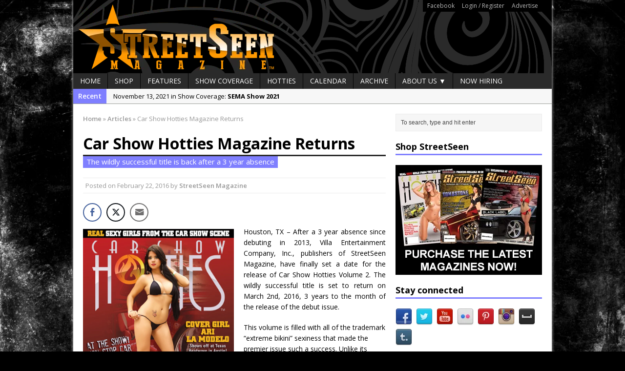

--- FILE ---
content_type: text/html; charset=UTF-8
request_url: https://streetseen.com/car-show-hotties-magazine-returns/
body_size: 17767
content:
<!DOCTYPE html>
<html class="no-js mh-one-sb fullbg" lang="en-US">
<head>
<meta charset="UTF-8">

<meta name='robots' content='index, follow, max-image-preview:large, max-snippet:-1, max-video-preview:-1' />
<link rel="shortcut icon" href="https://streetseen.com/wp-content/uploads/2015/05/Favicon.jpg">
<!--[if lt IE 9]>
<script src="https://streetseen.com/wp-content/themes/mh_magazine/js/css3-mediaqueries.js"></script>
<![endif]-->
<meta name="viewport" content="width=device-width, initial-scale=1.0">
<link rel="pingback" href="https://streetseen.com/xmlrpc.php"/>

	<!-- This site is optimized with the Yoast SEO plugin v26.6 - https://yoast.com/wordpress/plugins/seo/ -->
	<title>Car Show Hotties Magazine Returns - StreetSeen Magazine</title>
	<link rel="canonical" href="https://streetseen.com/car-show-hotties-magazine-returns/" />
	<meta property="og:locale" content="en_US" />
	<meta property="og:type" content="article" />
	<meta property="og:title" content="Car Show Hotties Magazine Returns - StreetSeen Magazine" />
	<meta property="og:description" content="After a 3 year absence since debuting in 2013, Villa Entertainment Company, Inc., publishers of StreetSeen Magazine, have finally set a date for the release of Car Show Hotties Volume 2. The wildly successful title is set to return on March 2nd, 2016, 3 years to the month of the release of the debut issue." />
	<meta property="og:url" content="https://streetseen.com/car-show-hotties-magazine-returns/" />
	<meta property="og:site_name" content="StreetSeen Magazine" />
	<meta property="article:author" content="http://www.facebook.com/streetseen" />
	<meta property="article:published_time" content="2016-02-22T19:41:08+00:00" />
	<meta property="article:modified_time" content="2016-02-22T19:51:41+00:00" />
	<meta property="og:image" content="https://secureservercdn.net/45.40.146.28/291.9db.myftpupload.com/wp-content/uploads/2016/02/Hotties-2-Story-Pic.jpg?time=1637099097" />
	<meta property="og:image:width" content="940" />
	<meta property="og:image:height" content="400" />
	<meta property="og:image:type" content="image/jpeg" />
	<meta name="author" content="StreetSeen Magazine" />
	<meta name="twitter:card" content="summary_large_image" />
	<meta name="twitter:creator" content="@http://www.twitter.com/streetseen" />
	<meta name="twitter:site" content="@streetseen" />
	<meta name="twitter:label1" content="Written by" />
	<meta name="twitter:data1" content="StreetSeen Magazine" />
	<meta name="twitter:label2" content="Est. reading time" />
	<meta name="twitter:data2" content="1 minute" />
	<script type="application/ld+json" class="yoast-schema-graph">{"@context":"https://schema.org","@graph":[{"@type":"WebPage","@id":"https://streetseen.com/car-show-hotties-magazine-returns/","url":"https://streetseen.com/car-show-hotties-magazine-returns/","name":"Car Show Hotties Magazine Returns - StreetSeen Magazine","isPartOf":{"@id":"https://streetseen.com/#website"},"primaryImageOfPage":{"@id":"https://streetseen.com/car-show-hotties-magazine-returns/#primaryimage"},"image":{"@id":"https://streetseen.com/car-show-hotties-magazine-returns/#primaryimage"},"thumbnailUrl":"https://streetseen.com/wp-content/uploads/2016/02/Hotties-2-Story-Pic.jpg","datePublished":"2016-02-22T19:41:08+00:00","dateModified":"2016-02-22T19:51:41+00:00","author":{"@id":"https://streetseen.com/#/schema/person/b2c24b17f7df6d0a35e2d460255d5057"},"breadcrumb":{"@id":"https://streetseen.com/car-show-hotties-magazine-returns/#breadcrumb"},"inLanguage":"en-US","potentialAction":[{"@type":"ReadAction","target":["https://streetseen.com/car-show-hotties-magazine-returns/"]}]},{"@type":"ImageObject","inLanguage":"en-US","@id":"https://streetseen.com/car-show-hotties-magazine-returns/#primaryimage","url":"https://streetseen.com/wp-content/uploads/2016/02/Hotties-2-Story-Pic.jpg","contentUrl":"https://streetseen.com/wp-content/uploads/2016/02/Hotties-2-Story-Pic.jpg","width":940,"height":400},{"@type":"BreadcrumbList","@id":"https://streetseen.com/car-show-hotties-magazine-returns/#breadcrumb","itemListElement":[{"@type":"ListItem","position":1,"name":"Home","item":"https://streetseen.com/"},{"@type":"ListItem","position":2,"name":"Archive","item":"https://streetseen.com/archive/"},{"@type":"ListItem","position":3,"name":"Car Show Hotties Magazine Returns"}]},{"@type":"WebSite","@id":"https://streetseen.com/#website","url":"https://streetseen.com/","name":"StreetSeen Magazine","description":"is Car Show Culture","potentialAction":[{"@type":"SearchAction","target":{"@type":"EntryPoint","urlTemplate":"https://streetseen.com/?s={search_term_string}"},"query-input":{"@type":"PropertyValueSpecification","valueRequired":true,"valueName":"search_term_string"}}],"inLanguage":"en-US"},{"@type":"Person","@id":"https://streetseen.com/#/schema/person/b2c24b17f7df6d0a35e2d460255d5057","name":"StreetSeen Magazine","image":{"@type":"ImageObject","inLanguage":"en-US","@id":"https://streetseen.com/#/schema/person/image/","url":"https://streetseen.com/wp-content/uploads/2015/06/star-150x150.jpg","contentUrl":"https://streetseen.com/wp-content/uploads/2015/06/star-150x150.jpg","caption":"StreetSeen Magazine"},"description":"StreetSeen.com website admin","sameAs":["http://www.modelmayhem.com/StreetSeen","http://www.facebook.com/streetseen","https://x.com/http://www.twitter.com/streetseen","http://www.youtube.com/user/StreetSeenMagazine"],"url":"https://streetseen.com/profile/streetseen"}]}</script>
	<!-- / Yoast SEO plugin. -->


<link rel='dns-prefetch' href='//static.addtoany.com' />
<link rel='dns-prefetch' href='//fonts.googleapis.com' />
<link rel='dns-prefetch' href='//www.googletagmanager.com' />
<link rel='dns-prefetch' href='//pagead2.googlesyndication.com' />
<link rel="alternate" type="text/calendar" title="StreetSeen Magazine &raquo; iCal Feed" href="https://streetseen.com/events/?ical=1" />
<link rel="alternate" title="oEmbed (JSON)" type="application/json+oembed" href="https://streetseen.com/wp-json/oembed/1.0/embed?url=https%3A%2F%2Fstreetseen.com%2Fcar-show-hotties-magazine-returns%2F" />
<link rel="alternate" title="oEmbed (XML)" type="text/xml+oembed" href="https://streetseen.com/wp-json/oembed/1.0/embed?url=https%3A%2F%2Fstreetseen.com%2Fcar-show-hotties-magazine-returns%2F&#038;format=xml" />
<!-- streetseen.com is managing ads with Advanced Ads 2.0.16 – https://wpadvancedads.com/ --><script id="stree-ready">
			window.advanced_ads_ready=function(e,a){a=a||"complete";var d=function(e){return"interactive"===a?"loading"!==e:"complete"===e};d(document.readyState)?e():document.addEventListener("readystatechange",(function(a){d(a.target.readyState)&&e()}),{once:"interactive"===a})},window.advanced_ads_ready_queue=window.advanced_ads_ready_queue||[];		</script>
		<style id='wp-img-auto-sizes-contain-inline-css' type='text/css'>
img:is([sizes=auto i],[sizes^="auto," i]){contain-intrinsic-size:3000px 1500px}
/*# sourceURL=wp-img-auto-sizes-contain-inline-css */
</style>
<style id='wp-emoji-styles-inline-css' type='text/css'>

	img.wp-smiley, img.emoji {
		display: inline !important;
		border: none !important;
		box-shadow: none !important;
		height: 1em !important;
		width: 1em !important;
		margin: 0 0.07em !important;
		vertical-align: -0.1em !important;
		background: none !important;
		padding: 0 !important;
	}
/*# sourceURL=wp-emoji-styles-inline-css */
</style>
<link rel='stylesheet' id='wp-block-library-css' href='https://streetseen.com/wp-includes/css/dist/block-library/style.min.css?ver=6.9' type='text/css' media='all' />
<style id='wp-block-library-inline-css' type='text/css'>
/*wp_block_styles_on_demand_placeholder:696ed860bdaf9*/
/*# sourceURL=wp-block-library-inline-css */
</style>
<style id='classic-theme-styles-inline-css' type='text/css'>
/*! This file is auto-generated */
.wp-block-button__link{color:#fff;background-color:#32373c;border-radius:9999px;box-shadow:none;text-decoration:none;padding:calc(.667em + 2px) calc(1.333em + 2px);font-size:1.125em}.wp-block-file__button{background:#32373c;color:#fff;text-decoration:none}
/*# sourceURL=/wp-includes/css/classic-themes.min.css */
</style>
<link rel='stylesheet' id='titan-adminbar-styles-css' href='https://streetseen.com/wp-content/plugins/anti-spam/assets/css/admin-bar.css?ver=7.4.0' type='text/css' media='all' />
<link rel='stylesheet' id='contact-form-7-css' href='https://streetseen.com/wp-content/plugins/contact-form-7/includes/css/styles.css?ver=6.1.4' type='text/css' media='all' />
<link rel='stylesheet' id='ssb-front-css-css' href='https://streetseen.com/wp-content/plugins/simple-social-buttons/assets/css/front.css?ver=6.2.0' type='text/css' media='all' />
<link rel='stylesheet' id='ppress-frontend-css' href='https://streetseen.com/wp-content/plugins/wp-user-avatar/assets/css/frontend.min.css?ver=4.16.8' type='text/css' media='all' />
<link rel='stylesheet' id='ppress-flatpickr-css' href='https://streetseen.com/wp-content/plugins/wp-user-avatar/assets/flatpickr/flatpickr.min.css?ver=4.16.8' type='text/css' media='all' />
<link rel='stylesheet' id='ppress-select2-css' href='https://streetseen.com/wp-content/plugins/wp-user-avatar/assets/select2/select2.min.css?ver=6.9' type='text/css' media='all' />
<link rel='stylesheet' id='mh-style-css' href='https://streetseen.com/wp-content/themes/mh_magazine/style.css?ver=2.4.1' type='text/css' media='all' />
<link rel='stylesheet' id='mh-google-fonts-css' href='//fonts.googleapis.com/css?family=Open+Sans:300,400,400italic,600,700' type='text/css' media='all' />
<link rel='stylesheet' id='addtoany-css' href='https://streetseen.com/wp-content/plugins/add-to-any/addtoany.min.css?ver=1.16' type='text/css' media='all' />
<script type="text/javascript" id="addtoany-core-js-before">
/* <![CDATA[ */
window.a2a_config=window.a2a_config||{};a2a_config.callbacks=[];a2a_config.overlays=[];a2a_config.templates={};

//# sourceURL=addtoany-core-js-before
/* ]]> */
</script>
<script type="text/javascript" defer src="https://static.addtoany.com/menu/page.js" id="addtoany-core-js"></script>
<script type="text/javascript" src="https://streetseen.com/wp-includes/js/jquery/jquery.min.js?ver=3.7.1" id="jquery-core-js"></script>
<script type="text/javascript" src="https://streetseen.com/wp-includes/js/jquery/jquery-migrate.min.js?ver=3.4.1" id="jquery-migrate-js"></script>
<script type="text/javascript" defer src="https://streetseen.com/wp-content/plugins/add-to-any/addtoany.min.js?ver=1.1" id="addtoany-jquery-js"></script>
<script type="text/javascript" src="https://streetseen.com/wp-content/plugins/wp-user-avatar/assets/flatpickr/flatpickr.min.js?ver=4.16.8" id="ppress-flatpickr-js"></script>
<script type="text/javascript" src="https://streetseen.com/wp-content/plugins/wp-user-avatar/assets/select2/select2.min.js?ver=4.16.8" id="ppress-select2-js"></script>
<script type="text/javascript" src="https://streetseen.com/wp-content/themes/mh_magazine/js/scripts.js?ver=6.9" id="scripts-js"></script>
<link rel="https://api.w.org/" href="https://streetseen.com/wp-json/" /><link rel="alternate" title="JSON" type="application/json" href="https://streetseen.com/wp-json/wp/v2/posts/2067" /><link rel="EditURI" type="application/rsd+xml" title="RSD" href="https://streetseen.com/xmlrpc.php?rsd" />
<meta name="generator" content="WordPress 6.9" />
<link rel='shortlink' href='https://streetseen.com/?p=2067' />
<meta name="generator" content="Site Kit by Google 1.168.0" />            <script type="text/javascript"><!--
                                function powerpress_pinw(pinw_url){window.open(pinw_url, 'PowerPressPlayer','toolbar=0,status=0,resizable=1,width=460,height=320');	return false;}
                //-->

                // tabnab protection
                window.addEventListener('load', function () {
                    // make all links have rel="noopener noreferrer"
                    document.querySelectorAll('a[target="_blank"]').forEach(link => {
                        link.setAttribute('rel', 'noopener noreferrer');
                    });
                });
            </script>
             <style media="screen">

		.simplesocialbuttons.simplesocialbuttons_inline .ssb-fb-like, .simplesocialbuttons.simplesocialbuttons_inline amp-facebook-like {
	  margin: ;
	}
		 /*inline margin*/
	
	
	
	
	
		.simplesocialbuttons.simplesocialbuttons_inline.simplesocial-round-icon button{
	  margin: ;
	}

	
			 /*margin-digbar*/

	
	
	
	
	
	
	
</style>

<!-- Open Graph Meta Tags generated by Simple Social Buttons 6.2.0 -->
<meta property="og:title" content="Car Show Hotties Magazine Returns - StreetSeen Magazine" />
<meta property="og:type" content="article" />
<meta property="og:description" content="After a 3 year absence since debuting in 2013, Villa Entertainment Company, Inc., publishers of StreetSeen Magazine, have finally set a date for the release of Car Show Hotties Volume 2. The wildly successful title is set to return on March 2nd, 2016, 3 years to the month of the release of the debut issue." />
<meta property="og:url" content="https://streetseen.com/car-show-hotties-magazine-returns/" />
<meta property="og:site_name" content="StreetSeen Magazine" />
<meta property="og:image" content="https://streetseen.com/wp-content/uploads/2016/02/Hotties-2-Story-Pic.jpg" />
<meta name="twitter:card" content="summary_large_image" />
<meta name="twitter:description" content="After a 3 year absence since debuting in 2013, Villa Entertainment Company, Inc., publishers of StreetSeen Magazine, have finally set a date for the release of Car Show Hotties Volume 2. The wildly successful title is set to return on March 2nd, 2016, 3 years to the month of the release of the debut issue." />
<meta name="twitter:title" content="Car Show Hotties Magazine Returns - StreetSeen Magazine" />
<meta property="twitter:image" content="https://streetseen.com/wp-content/uploads/2016/02/Hotties-2-Story-Pic.jpg" />
<meta name="tec-api-version" content="v1"><meta name="tec-api-origin" content="https://streetseen.com"><link rel="alternate" href="https://streetseen.com/wp-json/tribe/events/v1/" />    <style type="text/css">
    	    		.header-wrap { background: #000000 }
    	    	    	    	    		.ticker-title, .header-nav .menu-item:hover, .main-nav li:hover, .footer-nav, .footer-nav ul li:hover > ul, .slicknav_menu, .slicknav_btn, .slicknav_nav .slicknav_item:hover,
    		.slicknav_nav a:hover, .slider-layout2 .flex-control-paging li a.flex-active, .sl-caption, .subheading, .pt-layout1 .page-title, .wt-layout2 .widget-title, .wt-layout2 .footer-widget-title,
    		.carousel-layout1 .caption, .page-numbers:hover, .current, .pagelink, a:hover .pagelink, input[type=submit], #cancel-comment-reply-link, .post-tags li:hover, .tagcloud a:hover, .sb-widget .tagcloud a:hover, .footer-widget .tagcloud a:hover, #infinite-handle span { background: #7f7fff; }
    		.slide-caption, .mh-mobile .slide-caption, [id*='carousel-'], .wt-layout1 .widget-title, .wt-layout1 .footer-widget-title, .wt-layout3 .widget-title, .wt-layout3 .footer-widget-title,
    		.ab-layout1 .author-box, .cat-desc, textarea:hover, input[type=text]:hover, input[type=email]:hover, input[type=tel]:hover, input[type=url]:hover, blockquote { border-color: #7f7fff; }
    		.dropcap, .carousel-layout2 .caption { color: #7f7fff; }
    	    	    	    	    	    	    		a, .entry a, .related-title, .carousel-layout2 .carousel-item-title, a .pagelink, .page-numbers { color: #8224e3; }
    	    	    		a:hover, .meta a:hover, .breadcrumb a:hover, .related-title:hover, #ticker a:hover .meta, .slide-title:hover, .sl-title:hover, .carousel-layout2 .carousel-item-title:hover { color: #eeee22; }
    	    	.logo-wrap { text-align: center; }
.logo-wrap { position: relative; overflow: hidden; padding: 0px; padding: 0px; }
.mh-container { margin: 0 auto; }
.header-nav { background: #000; border-color: #000; }
.header-nav li a { color: #bbb; }
table, td, th { border: none; }
.iframe-container{
  position: relative;
  width: 100%;
  padding-bottom: 56.25%; 
  height: 0;
}
.iframe-container iframe{
  position: absolute;
  top:0;
  left: 0;
  width: 100%;
  height: 100%;
}	</style>
    
<!-- Google AdSense meta tags added by Site Kit -->
<meta name="google-adsense-platform-account" content="ca-host-pub-2644536267352236">
<meta name="google-adsense-platform-domain" content="sitekit.withgoogle.com">
<!-- End Google AdSense meta tags added by Site Kit -->

<!-- BEGIN Clicky Analytics v2.2.4 Tracking - https://wordpress.org/plugins/clicky-analytics/ -->
<script type="text/javascript">
  var clicky_custom = clicky_custom || {};
  clicky_custom.html_media_track = 1;
</script>
<script type="text/javascript">
  var clicky_custom = clicky_custom || {};
  clicky_custom.outbound_pattern = ['/go/','/out/'];
</script>

<script async src="//static.getclicky.com/101221201.js"></script>
<script src='//static.getclicky.com/inc/javascript/video/youtube.js'></script>
<!-- END Clicky Analytics v2.2.4 Tracking -->

<style type="text/css" id="custom-background-css">
body.custom-background { background-color: #000000; background-image: url("https://streetseen.com/wp-content/uploads/2015/06/6438817899_eb19661929_o.jpg"); background-position: left top; background-size: auto; background-repeat: repeat; background-attachment: fixed; }
</style>
	
<!-- Google AdSense snippet added by Site Kit -->
<script type="text/javascript" async="async" src="https://pagead2.googlesyndication.com/pagead/js/adsbygoogle.js?client=ca-pub-9028833439549351&amp;host=ca-host-pub-2644536267352236" crossorigin="anonymous"></script>

<!-- End Google AdSense snippet added by Site Kit -->
</head>
<body class="wp-singular post-template-default single single-post postid-2067 single-format-standard custom-background wp-theme-mh_magazine tribe-no-js page-template-mh-magazine wt-layout1 pt-layout1 ab-layout1 rp-layout2 loop-layout1 aa-prefix-stree-">
<div class="mh-container">
<header class="header-wrap">
			<nav class="header-nav clearfix">
			<div class="menu-header-container"><ul id="menu-header" class="menu"><li id="menu-item-962" class="menu-item menu-item-type-custom menu-item-object-custom menu-item-962"><a href="http://www.facebook.com/streetseen">Facebook</a></li>
<li id="menu-item-961" class="menu-item menu-item-type-custom menu-item-object-custom menu-item-has-children menu-item-961"><a href="https://streetseen.com/wp-login.php">Login / Register</a></li>
<li id="menu-item-1290" class="menu-item menu-item-type-custom menu-item-object-custom menu-item-1290"><a href="https://streetseen.com/advertise/">Advertise</a></li>
</ul></div>		</nav>
		<a href="https://streetseen.com/" title="StreetSeen Magazine" rel="home">
<div class="logo-wrap" role="banner">
<img src="https://streetseen.com/wp-content/uploads/2015/06/Header.png" height="150" width="980" alt="StreetSeen Magazine" />
</div>
</a>
	<nav class="main-nav clearfix">
		<div class="menu-navigation-container"><ul id="menu-navigation" class="menu"><li id="menu-item-963" class="menu-item menu-item-type-post_type menu-item-object-page menu-item-home menu-item-963"><a href="https://streetseen.com/">Home</a></li>
<li id="menu-item-967" class="menu-item menu-item-type-post_type menu-item-object-page menu-item-967"><a href="https://streetseen.com/?page_id=154">Shop</a></li>
<li id="menu-item-968" class="menu-item menu-item-type-taxonomy menu-item-object-category menu-item-968"><a href="https://streetseen.com/category/features/">Features</a></li>
<li id="menu-item-970" class="menu-item menu-item-type-taxonomy menu-item-object-category menu-item-970"><a href="https://streetseen.com/category/show-coverage/">Show Coverage</a></li>
<li id="menu-item-3190" class="menu-item menu-item-type-taxonomy menu-item-object-category current-post-ancestor current-menu-parent current-post-parent menu-item-3190"><a href="https://streetseen.com/category/car-show-hotties/">Hotties</a></li>
<li id="menu-item-1109" class="menu-item menu-item-type-custom menu-item-object-custom menu-item-1109"><a href="https://streetseen.com/events/">Calendar</a></li>
<li id="menu-item-1018" class="menu-item menu-item-type-post_type menu-item-object-page current_page_parent menu-item-1018"><a href="https://streetseen.com/archive/">Archive</a></li>
<li id="menu-item-964" class="menu-item menu-item-type-post_type menu-item-object-page menu-item-has-children menu-item-964"><a href="https://streetseen.com/about-us/">About Us ▼</a>
<ul class="sub-menu">
	<li id="menu-item-965" class="menu-item menu-item-type-post_type menu-item-object-page menu-item-965"><a href="https://streetseen.com/location/">Location</a></li>
	<li id="menu-item-5318" class="menu-item menu-item-type-post_type menu-item-object-page menu-item-5318"><a href="https://streetseen.com/about-us/streetstaff/">StreetStaff</a></li>
	<li id="menu-item-966" class="menu-item menu-item-type-post_type menu-item-object-page menu-item-966"><a href="https://streetseen.com/contact/">Contact Us</a></li>
	<li id="menu-item-1256" class="menu-item menu-item-type-custom menu-item-object-custom menu-item-1256"><a href="https://streetseen.com/advertise/">Advertise</a></li>
</ul>
</li>
<li id="menu-item-1504" class="menu-item menu-item-type-taxonomy menu-item-object-category menu-item-1504"><a href="https://streetseen.com/category/jobs/">Now Hiring</a></li>
</ul></div>	</nav>
	</header>
			<div class="news-ticker clearfix">
									<div class="ticker-title">
						Recent					</div>
								<div class="ticker-content">
					<ul id="ticker">						<li class="ticker-item">
							<a href="https://streetseen.com/sema-show-2021/" title="SEMA Show 2021">
								<span class="meta ticker-item-meta">
																		November 13, 2021 in Show Coverage: 								</span>
								<span class="meta ticker-item-title">
									SEMA Show 2021								</span>
							</a>
						</li>
												<li class="ticker-item">
							<a href="https://streetseen.com/houston-super-show-2021/" title="Houston Super Show 2021">
								<span class="meta ticker-item-meta">
																		October 30, 2021 in Show Coverage: 								</span>
								<span class="meta ticker-item-title">
									Houston Super Show 2021								</span>
							</a>
						</li>
												<li class="ticker-item">
							<a href="https://streetseen.com/independent-car-show-chicago-2021/" title="Independent Car Show Chicago 2021">
								<span class="meta ticker-item-meta">
																		August 14, 2021 in Show Coverage: 								</span>
								<span class="meta ticker-item-title">
									Independent Car Show Chicago 2021								</span>
							</a>
						</li>
												<li class="ticker-item">
							<a href="https://streetseen.com/still-rollin-2021/" title="Still Rollin&#8217; 2021">
								<span class="meta ticker-item-meta">
																		April 30, 2021 in Show Coverage: 								</span>
								<span class="meta ticker-item-title">
									Still Rollin&#8217; 2021								</span>
							</a>
						</li>
												<li class="ticker-item">
							<a href="https://streetseen.com/tlm-easter-egg-hunt-grill-chill/" title="TLM Easter Egg Hunt Grill &#038; Chill">
								<span class="meta ticker-item-meta">
																		April 10, 2021 in Show Coverage: 								</span>
								<span class="meta ticker-item-title">
									TLM Easter Egg Hunt Grill &#038; Chill								</span>
							</a>
						</li>
												<li class="ticker-item">
							<a href="https://streetseen.com/la-toxica-2012-cadillac-cts-coupe/" title="La Toxica &#8211; 2012 Cadillac CTS Coupe">
								<span class="meta ticker-item-meta">
																		December 5, 2020 in Features: 								</span>
								<span class="meta ticker-item-title">
									La Toxica &#8211; 2012 Cadillac CTS Coupe								</span>
							</a>
						</li>
												<li class="ticker-item">
							<a href="https://streetseen.com/pura-canela-1964-chevy-impala/" title="Pura Canela &#8211; 1964 Chevy Impala">
								<span class="meta ticker-item-meta">
																		November 7, 2020 in Features: 								</span>
								<span class="meta ticker-item-title">
									Pura Canela &#8211; 1964 Chevy Impala								</span>
							</a>
						</li>
												<li class="ticker-item">
							<a href="https://streetseen.com/lmp-car-show-2020/" title="LMP Car Show 2020">
								<span class="meta ticker-item-meta">
																		October 17, 2020 in Show Coverage: 								</span>
								<span class="meta ticker-item-title">
									LMP Car Show 2020								</span>
							</a>
						</li>
												<li class="ticker-item">
							<a href="https://streetseen.com/victors-1959-impala-pedal-car/" title="Victor&#8217;s 1959 Impala Pedal Car">
								<span class="meta ticker-item-meta">
																		April 11, 2020 in Features: 								</span>
								<span class="meta ticker-item-title">
									Victor&#8217;s 1959 Impala Pedal Car								</span>
							</a>
						</li>
												<li class="ticker-item">
							<a href="https://streetseen.com/streetseen-magazine-vol-37-now-available-for-pre-order/" title="StreetSeen Magazine Vol. 37 now available for pre-order">
								<span class="meta ticker-item-meta">
																		April 2, 2020 in Articles: 								</span>
								<span class="meta ticker-item-title">
									StreetSeen Magazine Vol. 37 now available for pre-order								</span>
							</a>
						</li>
											</ul>
				</div>
			</div> <div class="mh-wrapper clearfix">
	<div class="mh-main">
		<div class="mh-content left"><nav class="breadcrumb"><span itemscope itemtype="http://data-vocabulary.org/Breadcrumb"><a href="https://streetseen.com" itemprop="url"><span itemprop="title">Home</span></a></span> <span class="bc-delimiter">&raquo;</span> <span itemscope itemtype="http://data-vocabulary.org/Breadcrumb"><a href="https://streetseen.com/category/articles/" itemprop="url"><span itemprop="title">Articles</span></a></span> <span class="bc-delimiter">&raquo;</span> Car Show Hotties Magazine Returns</nav>
<article class="post-2067 post type-post status-publish format-standard has-post-thumbnail hentry category-articles category-car-show-hotties category-web-exclusive tag-car-show-hotties">
	<header class="post-header">
		<h1 class="entry-title">
			Car Show Hotties Magazine Returns		</h1>
		<div class="subheading-top"></div>
<h2 class="subheading">The wildly successful title is back after a 3 year absence</h2>
<p class="meta post-meta">Posted on <span class="updated">February 22, 2016</span>  by <span class="vcard author"><a class="fn" href="https://streetseen.com/profile/streetseen">StreetSeen Magazine</a></span>  </p>
	</header>
		<div class="entry clearfix">
				<div class="simplesocialbuttons simplesocial-round-icon simplesocialbuttons_inline simplesocialbuttons-align-left post-2067 post  simplesocialbuttons-inline-no-animation">
<button class="simplesocial-fb-share"  rel="nofollow"  target="_blank"  aria-label="Facebook Share" data-href="https://www.facebook.com/sharer/sharer.php?u=https://streetseen.com/car-show-hotties-magazine-returns/" onClick="javascript:window.open(this.dataset.href, '', 'menubar=no,toolbar=no,resizable=yes,scrollbars=yes,height=600,width=600');return false;"><span class="simplesocialtxt">Facebook </span> </button>
<button class="simplesocial-twt-share"  rel="nofollow"  target="_blank"  aria-label="Twitter Share" data-href="https://twitter.com/intent/tweet?text=Car+Show+Hotties+Magazine+Returns&url=https://streetseen.com/car-show-hotties-magazine-returns/" onClick="javascript:window.open(this.dataset.href, '', 'menubar=no,toolbar=no,resizable=yes,scrollbars=yes,height=600,width=600');return false;"><span class="simplesocialtxt">Twitter</span> </button>
<button onClick="javascript:window.location.href = this.dataset.href;return false;" class="simplesocial-email-share" aria-label="Share through Email"  rel="nofollow"  target="_blank"   data-href="mailto:?subject=Car Show Hotties Magazine Returns&body=https://streetseen.com/car-show-hotties-magazine-returns/"><span class="simplesocialtxt">Email</span></button>
<div class="fb-like ssb-fb-like" aria-label="Facebook Like" data-href="https://streetseen.com/car-show-hotties-magazine-returns/" data-layout="button_count" data-action="like" data-size="small" data-show-faces="false" data-share="false"></div>
</div>
<p style="text-align: justify;"><a href="https://streetseen.com/wp-content/uploads/2016/02/Car-Show-Hotties-2-Cover.jpg" rel="attachment wp-att-2069"><img fetchpriority="high" decoding="async" class="wp-image-2069 alignleft" src="https://streetseen.com/wp-content/uploads/2016/02/Car-Show-Hotties-2-Cover-791x1024.jpg" alt="Car Show Hotties 2 Cover" width="309" height="400" srcset="https://streetseen.com/wp-content/uploads/2016/02/Car-Show-Hotties-2-Cover-791x1024.jpg 791w, https://streetseen.com/wp-content/uploads/2016/02/Car-Show-Hotties-2-Cover-232x300.jpg 232w, https://streetseen.com/wp-content/uploads/2016/02/Car-Show-Hotties-2-Cover-768x994.jpg 768w, https://streetseen.com/wp-content/uploads/2016/02/Car-Show-Hotties-2-Cover.jpg 927w" sizes="(max-width: 309px) 100vw, 309px" /></a>Houston, TX &#8211; After a 3 year absence since debuting in 2013, Villa Entertainment Company, Inc., publishers of StreetSeen Magazine, have finally set a date for the release of Car Show Hotties Volume 2. The wildly successful title is set to return on March 2nd, 2016, 3 years to the month of the release of the debut issue.</p>
<div class="content-ad"><html>
<body>
<p><b>Purchase your copy of StreetSeen Magazine Vol. 37<br />
by clicking this link: <a href="https://streetseen.com/shopstreetseen">https://streetseen.com/shopstreetseen</a></b><div class="iframe-container"><iframe frameborder="0" height="338" src="https://www.youtube.com/embed/zWDPivHJD9M?autoplay=1&loop=1&modestbranding=1&rel=0&mute=1" width="720"></iframe></div></p>
</body>
</html>
</div>
<p>This volume is filled with all of the trademark &#8220;extreme bikini&#8221; sexiness that made the premier issue such a success. Unlike its predecessor, however, Volume 2 does not have any studio shots. All the content in this magazine is from car shows covered by StreetSeen Magazine over the years.</p>
<p>Popular names such as Ari La Modelo, Lilly Doll, and Valerie Veracruz all have an appearance in this issue. It will be a welcomed treat for fans who were hoping to see them in the debut issue.</p>
<p>When asked why there were no studio shots in this issue, CSH Publisher Jay Villa replied, &#8220;The girls in this issue have since moved on to other things in their careers and personal lives.&#8221; &#8220;Since these models are very popular with our fans, we wanted to find a way to deliver some never before seen images from their time working with us.&#8221; &#8220;We dug through our archives and came up with some of the hottest images that have never been seen before.&#8221;</p>
<p>A fortunate sneak peek of the publication before its release brought up a nostalgic feeling of times past and gorgeous models no longer working in the car show scene. It is definitely a magazine most collectors should add to their library. The magazine is currently available for preorder-order through the shop page on StreetSeen.com (<a href="https://streetseen.com/shopstreetseen/">https://streetseen.com/shopstreetseen</a>) for 11.95 plus shipping and handling.</p>
<div class="addtoany_share_save_container addtoany_content addtoany_content_bottom"><div class="a2a_kit a2a_kit_size_16 addtoany_list" data-a2a-url="https://streetseen.com/car-show-hotties-magazine-returns/" data-a2a-title="Car Show Hotties Magazine Returns"><a class="a2a_button_facebook" href="https://www.addtoany.com/add_to/facebook?linkurl=https%3A%2F%2Fstreetseen.com%2Fcar-show-hotties-magazine-returns%2F&amp;linkname=Car%20Show%20Hotties%20Magazine%20Returns" title="Facebook" rel="nofollow noopener" target="_blank"></a><a class="a2a_button_twitter" href="https://www.addtoany.com/add_to/twitter?linkurl=https%3A%2F%2Fstreetseen.com%2Fcar-show-hotties-magazine-returns%2F&amp;linkname=Car%20Show%20Hotties%20Magazine%20Returns" title="Twitter" rel="nofollow noopener" target="_blank"></a><a class="a2a_button_tumblr" href="https://www.addtoany.com/add_to/tumblr?linkurl=https%3A%2F%2Fstreetseen.com%2Fcar-show-hotties-magazine-returns%2F&amp;linkname=Car%20Show%20Hotties%20Magazine%20Returns" title="Tumblr" rel="nofollow noopener" target="_blank"></a><a class="a2a_button_pinterest_pin addtoany_special_service" data-pin-config="none" data-url="https://streetseen.com/car-show-hotties-magazine-returns/"></a><a class="a2a_dd addtoany_share_save addtoany_share" href="https://www.addtoany.com/share"><img src="https://static.addtoany.com/buttons/favicon.png" alt="Share"></a></div></div>			</div>
			<div class="post-tags clearfix">
        	<ul><li><a href="https://streetseen.com/tag/car-show-hotties/" rel="tag">car show hotties</a></li></ul>        </div>
		</article><section class="author-box">
<div class="author-box-wrap clearfix">
<div class="author-box-avatar"><img data-del="avatar" src='https://streetseen.com/wp-content/uploads/2015/06/star-150x150.jpg' class='avatar pp-user-avatar avatar-113 photo ' height='113' width='113'/></div>
<h5 class="author-box-name">About StreetSeen Magazine<span class="author-box-postcount"> (<a href="https://streetseen.com/profile/streetseen" title="More articles written by StreetSeen Magazine">104 Articles</a>)</span></h5>
<div class="author-box-desc">StreetSeen.com website admin</div>
</div>
<div class="author-box-contact"><span class="author-box-contact-start">Contact: </span><a class="author-box-website" href="http://www.modelmayhem.com/StreetSeen" title="Visit the website of StreetSeen Magazine" target="_blank">Website</a><a class="author-box-facebook" href="http://www.facebook.com/streetseen" title="Follow StreetSeen Magazine on Facebook" target="_blank">Facebook</a><a class="author-box-twitter" href="http://www.twitter.com/streetseen" title="Follow StreetSeen Magazine on Twitter" target="_blank">Twitter</a><a class="author-box-googleplus" href="http://plus.google.com/+StreetseenMag" title="Follow StreetSeen Magazine on Google+" target="_blank">Google+</a><a class="author-box-youtube" href="http://www.youtube.com/user/StreetSeenMagazine" title="Follow StreetSeen Magazine on YouTube" target="_blank">YouTube</a></div>
</section>
<nav class="section-title clearfix" role="navigation">
<div class="post-nav left">
<a href="https://streetseen.com/bts-vol-35-bike-shoot-feat-mia-mickey-and-amy-prause-video/" rel="prev">&larr; Previous article</a></div>
<div class="post-nav right">
<a href="https://streetseen.com/streetseen-magazine-car-show-radio/" rel="next">Next article &rarr;</a></div>
</nav>
<section class="related-posts">
<h3 class="section-title">Related Articles</h3>
<ul>
<li class="related-wrap clearfix">
<div class="related-thumb">
<a href="https://streetseen.com/texas-heatwave-2015-part-2-video/" title="Texas Heatwave 2015 Part 2 [Video]"><img width="70" height="53" src="https://streetseen.com/wp-content/uploads/2015/08/8692_JV_Heatwave_15-2-70x53.jpg" class="attachment-cp_small size-cp_small wp-post-image" alt="" decoding="async" loading="lazy" srcset="https://streetseen.com/wp-content/uploads/2015/08/8692_JV_Heatwave_15-2-70x53.jpg 70w, https://streetseen.com/wp-content/uploads/2015/08/8692_JV_Heatwave_15-2-174x131.jpg 174w, https://streetseen.com/wp-content/uploads/2015/08/8692_JV_Heatwave_15-2-300x225.jpg 300w" sizes="auto, (max-width: 70px) 100vw, 70px" /></a>
</div>
<div class="related-data">
<a href="https://streetseen.com/texas-heatwave-2015-part-2-video/"><h4 class="related-title">Texas Heatwave 2015 Part 2 [Video]</h4></a>
<span class="related-subheading"></span>
</div>
</li>
<li class="related-wrap clearfix">
<div class="related-thumb">
<a href="https://streetseen.com/christi-rose-car-show-hotties/" title="Christi Rose &#8211; Car Show Hotties"><img width="70" height="53" src="https://streetseen.com/wp-content/uploads/2020/02/9585_IWey-2-70x53.jpg" class="attachment-cp_small size-cp_small wp-post-image" alt="" decoding="async" loading="lazy" srcset="https://streetseen.com/wp-content/uploads/2020/02/9585_IWey-2-70x53.jpg 70w, https://streetseen.com/wp-content/uploads/2020/02/9585_IWey-2-174x131.jpg 174w, https://streetseen.com/wp-content/uploads/2020/02/9585_IWey-2-300x225.jpg 300w" sizes="auto, (max-width: 70px) 100vw, 70px" /></a>
</div>
<div class="related-data">
<a href="https://streetseen.com/christi-rose-car-show-hotties/"><h4 class="related-title">Christi Rose &#8211; Car Show Hotties</h4></a>
<span class="related-subheading"></span>
</div>
</li>
<li class="related-wrap clearfix">
<div class="related-thumb">
<a href="https://streetseen.com/nikki-love-car-show-hotties/" title="Nikki Love &#8211; Car Show Hotties"><img width="70" height="53" src="https://streetseen.com/wp-content/uploads/2020/01/7275_Kingz_Feature-2-70x53.jpg" class="attachment-cp_small size-cp_small wp-post-image" alt="" decoding="async" loading="lazy" srcset="https://streetseen.com/wp-content/uploads/2020/01/7275_Kingz_Feature-2-70x53.jpg 70w, https://streetseen.com/wp-content/uploads/2020/01/7275_Kingz_Feature-2-174x131.jpg 174w, https://streetseen.com/wp-content/uploads/2020/01/7275_Kingz_Feature-2-300x225.jpg 300w" sizes="auto, (max-width: 70px) 100vw, 70px" /></a>
</div>
<div class="related-data">
<a href="https://streetseen.com/nikki-love-car-show-hotties/"><h4 class="related-title">Nikki Love &#8211; Car Show Hotties</h4></a>
<span class="related-subheading"></span>
</div>
</li>
</ul>
</section>
		</div>
			<aside class="mh-sidebar sb-right">
		<div class="sb-widget"><form role="search" method="get" id="searchform" action="https://streetseen.com/">
    <fieldset>
		<input type="text" value="To search, type and hit enter" onfocus="if (this.value == 'To search, type and hit enter') this.value = ''" name="s" id="s" />
		<input type="submit" id="searchsubmit" value="" />
    </fieldset>
</form></div><div class="sb-widget"><h4 class="widget-title">Shop StreetSeen</h4>			<div class="textwidget"><p><a href="https://streetseen.com/shopstreetseen"><img alt="" src="https://streetseen.com/wp-content/uploads/2015/06/StreetSeen-300x225-Ad.jpg" style="width: 300px; height: 225px;" /></a></p></div>
		</div><div class="sb-widget"><h4 class="widget-title">Stay connected</h4>	    <ul class="mh-social-widget clearfix"><li><a href="http://www.facebook.com/StreetSeen" target="_blank"><img src="https://streetseen.com/wp-content/themes/mh_magazine/images/social/facebook.png" width="34" height="34" alt="Follow on Facebook"></a></li>
<li><a href="http://twitter.com/StreetSeen" target="_blank"><img src="https://streetseen.com/wp-content/themes/mh_magazine/images/social/twitter.png" width="34" height="34" alt="Follow on Twitter"></a></li>
<li><a href="http://www.youtube.com/user/StreetSeenMagazine" target="_blank"><img src="https://streetseen.com/wp-content/themes/mh_magazine/images/social/youtube.png" width="34" height="34" alt="Follow on YouTube"></a></li>
<li><a href="http://www.flickr.com/photos/streetseen/" target="_blank"><img src="https://streetseen.com/wp-content/themes/mh_magazine/images/social/flickr.png" width="34" height="34" alt="Follow on Flickr"></a></li>
<li><a href="http://www.pinterest.com/streetseen/" target="_blank"><img src="https://streetseen.com/wp-content/themes/mh_magazine/images/social/pinterest.png" width="34" height="34" alt="Follow on Pinterest"></a></li>
<li><a href="http://instagram.com/streetseen" target="_blank"><img src="https://streetseen.com/wp-content/themes/mh_magazine/images/social/instagram.png" width="34" height="34" alt="Follow on Instagram"></a></li>
<li><a href="http://myspace.com/streetseen" target="_blank"><img src="https://streetseen.com/wp-content/themes/mh_magazine/images/social/myspace.png" width="34" height="34" alt="Follow on Myspace"></a></li>
<li><a href="http://streetseenmagazine.tumblr.com/" target="_blank"><img src="https://streetseen.com/wp-content/themes/mh_magazine/images/social/tumblr.png" width="34" height="34" alt="Follow on Tumblr"></a></li>
		</ul></div><div class="sb-widget"><h4 class="widget-title">Visit our sponsors</h4>			<div class="textwidget"><p><a href="https://www.facebook.com/homiespaint" target="_blank"><img alt="Homies Auto Paint - For all your custom paint needs" src="https://streetseen.com/wp-content/uploads/2015/06/homies-ad.gif" style="width: 300px; height: 225px;" /></a></p></div>
		</div><div class="sb-widget">			<div class="textwidget"><p><a href="http://www.freebirdpublishers.com/" target="_blank"><img alt="" src="https://streetseen.com/wp-content/uploads/2015/07/FBstreetseen30x225.jpg" style="width: 300px; height: 225px;" /></a></p></div>
		</div><div class="sb-widget">			<div class="textwidget"><body>
<p><span style="color:#FFFFFF;"><span style="font-size: 8px;">Have a loved one in prison? A loved one who is incarcerated? We sell many magazines and products that are prison and facility friendly for them to enjoy while doing time. Check out StreetSeen Magazine and Car Show Hotties Magazine. Order today!</span></span></p>
</body></div>
		</div><div class="sb-widget"><h4 class="widget-title">Pages</h4>
			<ul>
				<li class="page_item page-item-439"><a href="https://streetseen.com/">Home</a></li>
<li class="page_item page-item-7627"><a href="https://streetseen.com/log-in/">Log In</a></li>
<li class="page_item page-item-7632"><a href="https://streetseen.com/member-directory/">Member Directory</a></li>
<li class="page_item page-item-7630"><a href="https://streetseen.com/account/">My Account</a></li>
<li class="page_item page-item-7631"><a href="https://streetseen.com/my-profile/">My Profile</a></li>
<li class="page_item page-item-7629"><a href="https://streetseen.com/reset-password/">Reset Password</a></li>
<li class="page_item page-item-7628"><a href="https://streetseen.com/sign-up/">Sign Up</a></li>
<li class="page_item page-item-7 page_item_has_children"><a href="https://streetseen.com/about-us/">About Us</a>
<ul class='children'>
	<li class="page_item page-item-3686"><a href="https://streetseen.com/about-us/privacy/">Privacy</a></li>
	<li class="page_item page-item-5315"><a href="https://streetseen.com/about-us/streetstaff/">StreetStaff</a></li>
</ul>
</li>
<li class="page_item page-item-5"><a href="https://streetseen.com/location/">Location</a></li>
<li class="page_item page-item-4"><a href="https://streetseen.com/contact/">Contact Us</a></li>
			</ul>

			</div>	</aside>
	</div>
    </div>
<footer class="row clearfix">
			<div class="col-1-4 mq-footer">
			<div class="footer-widget footer-1"><h6 class="footer-widget-title">Instagram</h6>			<div class="textwidget">[instagram-feed]</div>
		</div>		</div>
				<div class="col-1-4 mq-footer">
			<div class="footer-widget footer-2"><h6 class="footer-widget-title">Meta</h6>
		<ul>
						<li><a rel="nofollow" href="https://streetseen.com/log-in/">Log in</a></li>
			<li><a href="https://streetseen.com/feed/">Entries feed</a></li>
			<li><a href="https://streetseen.com/comments/feed/">Comments feed</a></li>

			<li><a href="https://wordpress.org/">WordPress.org</a></li>
		</ul>

		</div>		</div>
				<div class="col-1-4 mq-footer">
			<div class="footer-widget footer-3"><h6 class="footer-widget-title">Archives</h6>		<label class="screen-reader-text" for="archives-dropdown-2">Archives</label>
		<select id="archives-dropdown-2" name="archive-dropdown">
			
			<option value="">Select Month</option>
				<option value='https://streetseen.com/2021/11/'> November 2021 &nbsp;(1)</option>
	<option value='https://streetseen.com/2021/10/'> October 2021 &nbsp;(1)</option>
	<option value='https://streetseen.com/2021/08/'> August 2021 &nbsp;(1)</option>
	<option value='https://streetseen.com/2021/04/'> April 2021 &nbsp;(2)</option>
	<option value='https://streetseen.com/2020/12/'> December 2020 &nbsp;(1)</option>
	<option value='https://streetseen.com/2020/11/'> November 2020 &nbsp;(1)</option>
	<option value='https://streetseen.com/2020/10/'> October 2020 &nbsp;(1)</option>
	<option value='https://streetseen.com/2020/04/'> April 2020 &nbsp;(2)</option>
	<option value='https://streetseen.com/2020/03/'> March 2020 &nbsp;(4)</option>
	<option value='https://streetseen.com/2020/02/'> February 2020 &nbsp;(7)</option>
	<option value='https://streetseen.com/2020/01/'> January 2020 &nbsp;(6)</option>
	<option value='https://streetseen.com/2019/12/'> December 2019 &nbsp;(6)</option>
	<option value='https://streetseen.com/2019/11/'> November 2019 &nbsp;(1)</option>
	<option value='https://streetseen.com/2019/07/'> July 2019 &nbsp;(1)</option>
	<option value='https://streetseen.com/2019/03/'> March 2019 &nbsp;(1)</option>
	<option value='https://streetseen.com/2018/09/'> September 2018 &nbsp;(1)</option>
	<option value='https://streetseen.com/2017/07/'> July 2017 &nbsp;(1)</option>
	<option value='https://streetseen.com/2017/05/'> May 2017 &nbsp;(2)</option>
	<option value='https://streetseen.com/2016/09/'> September 2016 &nbsp;(1)</option>
	<option value='https://streetseen.com/2016/08/'> August 2016 &nbsp;(1)</option>
	<option value='https://streetseen.com/2016/07/'> July 2016 &nbsp;(1)</option>
	<option value='https://streetseen.com/2016/02/'> February 2016 &nbsp;(1)</option>
	<option value='https://streetseen.com/2015/10/'> October 2015 &nbsp;(1)</option>
	<option value='https://streetseen.com/2015/09/'> September 2015 &nbsp;(5)</option>
	<option value='https://streetseen.com/2015/08/'> August 2015 &nbsp;(3)</option>
	<option value='https://streetseen.com/2015/07/'> July 2015 &nbsp;(11)</option>
	<option value='https://streetseen.com/2015/06/'> June 2015 &nbsp;(11)</option>
	<option value='https://streetseen.com/2015/05/'> May 2015 &nbsp;(2)</option>
	<option value='https://streetseen.com/2015/04/'> April 2015 &nbsp;(3)</option>
	<option value='https://streetseen.com/2015/03/'> March 2015 &nbsp;(3)</option>
	<option value='https://streetseen.com/2015/01/'> January 2015 &nbsp;(3)</option>
	<option value='https://streetseen.com/2014/12/'> December 2014 &nbsp;(1)</option>
	<option value='https://streetseen.com/2013/11/'> November 2013 &nbsp;(1)</option>
	<option value='https://streetseen.com/2013/09/'> September 2013 &nbsp;(1)</option>
	<option value='https://streetseen.com/2013/07/'> July 2013 &nbsp;(2)</option>
	<option value='https://streetseen.com/2013/06/'> June 2013 &nbsp;(3)</option>
	<option value='https://streetseen.com/2013/03/'> March 2013 &nbsp;(2)</option>
	<option value='https://streetseen.com/2013/01/'> January 2013 &nbsp;(1)</option>
	<option value='https://streetseen.com/2012/08/'> August 2012 &nbsp;(2)</option>
	<option value='https://streetseen.com/2012/07/'> July 2012 &nbsp;(2)</option>
	<option value='https://streetseen.com/2012/05/'> May 2012 &nbsp;(1)</option>
	<option value='https://streetseen.com/2012/02/'> February 2012 &nbsp;(1)</option>
	<option value='https://streetseen.com/2011/12/'> December 2011 &nbsp;(1)</option>
	<option value='https://streetseen.com/2011/11/'> November 2011 &nbsp;(1)</option>
	<option value='https://streetseen.com/2011/10/'> October 2011 &nbsp;(1)</option>
	<option value='https://streetseen.com/2011/09/'> September 2011 &nbsp;(1)</option>
	<option value='https://streetseen.com/2011/07/'> July 2011 &nbsp;(1)</option>
	<option value='https://streetseen.com/2011/01/'> January 2011 &nbsp;(1)</option>
	<option value='https://streetseen.com/2010/11/'> November 2010 &nbsp;(1)</option>
	<option value='https://streetseen.com/2010/07/'> July 2010 &nbsp;(1)</option>
	<option value='https://streetseen.com/2010/03/'> March 2010 &nbsp;(1)</option>
	<option value='https://streetseen.com/2010/02/'> February 2010 &nbsp;(1)</option>
	<option value='https://streetseen.com/2010/01/'> January 2010 &nbsp;(1)</option>
	<option value='https://streetseen.com/2009/11/'> November 2009 &nbsp;(1)</option>
	<option value='https://streetseen.com/2009/09/'> September 2009 &nbsp;(1)</option>
	<option value='https://streetseen.com/2009/07/'> July 2009 &nbsp;(1)</option>
	<option value='https://streetseen.com/2009/02/'> February 2009 &nbsp;(1)</option>
	<option value='https://streetseen.com/2009/01/'> January 2009 &nbsp;(2)</option>
	<option value='https://streetseen.com/2008/11/'> November 2008 &nbsp;(1)</option>
	<option value='https://streetseen.com/2008/09/'> September 2008 &nbsp;(1)</option>
	<option value='https://streetseen.com/2008/07/'> July 2008 &nbsp;(1)</option>
	<option value='https://streetseen.com/2008/05/'> May 2008 &nbsp;(2)</option>
	<option value='https://streetseen.com/2007/06/'> June 2007 &nbsp;(1)</option>

		</select>

			<script type="text/javascript">
/* <![CDATA[ */

( ( dropdownId ) => {
	const dropdown = document.getElementById( dropdownId );
	function onSelectChange() {
		setTimeout( () => {
			if ( 'escape' === dropdown.dataset.lastkey ) {
				return;
			}
			if ( dropdown.value ) {
				document.location.href = dropdown.value;
			}
		}, 250 );
	}
	function onKeyUp( event ) {
		if ( 'Escape' === event.key ) {
			dropdown.dataset.lastkey = 'escape';
		} else {
			delete dropdown.dataset.lastkey;
		}
	}
	function onClick() {
		delete dropdown.dataset.lastkey;
	}
	dropdown.addEventListener( 'keyup', onKeyUp );
	dropdown.addEventListener( 'click', onClick );
	dropdown.addEventListener( 'change', onSelectChange );
})( "archives-dropdown-2" );

//# sourceURL=WP_Widget_Archives%3A%3Awidget
/* ]]> */
</script>
</div>		</div>
				<div class="col-1-4 mq-footer">
			<div class="footer-widget footer-4"><h6 class="footer-widget-title">About Us</h6>			<div class="textwidget">Villa Entertainmnet Company, Inc.
14173 NW Freeway, Ste. 203
Houston, TX 77040
Phone: 713-465-9599</div>
		</div>		</div>
	</footer>
	<div class="footer-mobile-nav"></div>
	<nav class="footer-nav clearfix">
		<div class="menu-footer-navigation-container"><ul id="menu-footer-navigation" class="menu"><li id="menu-item-1291" class="menu-item menu-item-type-custom menu-item-object-custom menu-item-1291"><a href="https://streetseen.com/advertise/">Advertise</a></li>
<li id="menu-item-971" class="menu-item menu-item-type-post_type menu-item-object-page menu-item-home menu-item-971"><a href="https://streetseen.com/">Home</a></li>
<li id="menu-item-972" class="menu-item menu-item-type-custom menu-item-object-custom menu-item-972"><a href="https://streetseen.com/wp-login.php">Login / Register</a></li>
</ul></div>	</nav>
<div class="copyright-wrap">
	<p class="copyright">© 2019 Villa Entertainment Company, Inc.</p>
</div>
</div>
<script type="speculationrules">
{"prefetch":[{"source":"document","where":{"and":[{"href_matches":"/*"},{"not":{"href_matches":["/wp-*.php","/wp-admin/*","/wp-content/uploads/*","/wp-content/*","/wp-content/plugins/*","/wp-content/themes/mh_magazine/*","/*\\?(.+)"]}},{"not":{"selector_matches":"a[rel~=\"nofollow\"]"}},{"not":{"selector_matches":".no-prefetch, .no-prefetch a"}}]},"eagerness":"conservative"}]}
</script>
		<div id="fb-root"></div>
		<script>(function(d, s, id) {
			var js, fjs = d.getElementsByTagName(s)[0];
			if (d.getElementById(id)) return;
			js = d.createElement(s); js.id = id;
			js.src = 'https://connect.facebook.net/en_US/sdk.js#xfbml=1&version=v2.11&appId=1158761637505872';
			fjs.parentNode.insertBefore(js, fjs);
		}(document, 'script', 'facebook-jssdk'));</script>
				<script>
		( function ( body ) {
			'use strict';
			body.className = body.className.replace( /\btribe-no-js\b/, 'tribe-js' );
		} )( document.body );
		</script>
		<script> /* <![CDATA[ */var tribe_l10n_datatables = {"aria":{"sort_ascending":": activate to sort column ascending","sort_descending":": activate to sort column descending"},"length_menu":"Show _MENU_ entries","empty_table":"No data available in table","info":"Showing _START_ to _END_ of _TOTAL_ entries","info_empty":"Showing 0 to 0 of 0 entries","info_filtered":"(filtered from _MAX_ total entries)","zero_records":"No matching records found","search":"Search:","all_selected_text":"All items on this page were selected. ","select_all_link":"Select all pages","clear_selection":"Clear Selection.","pagination":{"all":"All","next":"Next","previous":"Previous"},"select":{"rows":{"0":"","_":": Selected %d rows","1":": Selected 1 row"}},"datepicker":{"dayNames":["Sunday","Monday","Tuesday","Wednesday","Thursday","Friday","Saturday"],"dayNamesShort":["Sun","Mon","Tue","Wed","Thu","Fri","Sat"],"dayNamesMin":["S","M","T","W","T","F","S"],"monthNames":["January","February","March","April","May","June","July","August","September","October","November","December"],"monthNamesShort":["January","February","March","April","May","June","July","August","September","October","November","December"],"monthNamesMin":["Jan","Feb","Mar","Apr","May","Jun","Jul","Aug","Sep","Oct","Nov","Dec"],"nextText":"Next","prevText":"Prev","currentText":"Today","closeText":"Done","today":"Today","clear":"Clear"}};/* ]]> */ </script><script type="text/javascript" src="https://streetseen.com/wp-content/plugins/the-events-calendar/common/build/js/user-agent.js?ver=da75d0bdea6dde3898df" id="tec-user-agent-js"></script>
<script type="text/javascript" src="https://streetseen.com/wp-content/plugins/simple-social-buttons/assets/js/frontend-blocks.js?ver=6.2.0" id="ssb-blocks-front-js-js"></script>
<script type="text/javascript" src="https://streetseen.com/wp-includes/js/dist/hooks.min.js?ver=dd5603f07f9220ed27f1" id="wp-hooks-js"></script>
<script type="text/javascript" src="https://streetseen.com/wp-includes/js/dist/i18n.min.js?ver=c26c3dc7bed366793375" id="wp-i18n-js"></script>
<script type="text/javascript" id="wp-i18n-js-after">
/* <![CDATA[ */
wp.i18n.setLocaleData( { 'text direction\u0004ltr': [ 'ltr' ] } );
//# sourceURL=wp-i18n-js-after
/* ]]> */
</script>
<script type="text/javascript" src="https://streetseen.com/wp-content/plugins/contact-form-7/includes/swv/js/index.js?ver=6.1.4" id="swv-js"></script>
<script type="text/javascript" id="contact-form-7-js-before">
/* <![CDATA[ */
var wpcf7 = {
    "api": {
        "root": "https:\/\/streetseen.com\/wp-json\/",
        "namespace": "contact-form-7\/v1"
    },
    "cached": 1
};
//# sourceURL=contact-form-7-js-before
/* ]]> */
</script>
<script type="text/javascript" src="https://streetseen.com/wp-content/plugins/contact-form-7/includes/js/index.js?ver=6.1.4" id="contact-form-7-js"></script>
<script type="text/javascript" id="ssb-front-js-js-extra">
/* <![CDATA[ */
var SSB = {"ajax_url":"https://streetseen.com/wp-admin/admin-ajax.php","fb_share_nonce":"48e391e56f"};
//# sourceURL=ssb-front-js-js-extra
/* ]]> */
</script>
<script type="text/javascript" src="https://streetseen.com/wp-content/plugins/simple-social-buttons/assets/js/front.js?ver=6.2.0" id="ssb-front-js-js"></script>
<script type="text/javascript" id="ppress-frontend-script-js-extra">
/* <![CDATA[ */
var pp_ajax_form = {"ajaxurl":"https://streetseen.com/wp-admin/admin-ajax.php","confirm_delete":"Are you sure?","deleting_text":"Deleting...","deleting_error":"An error occurred. Please try again.","nonce":"a05ebeb18f","disable_ajax_form":"false","is_checkout":"0","is_checkout_tax_enabled":"0","is_checkout_autoscroll_enabled":"true"};
//# sourceURL=ppress-frontend-script-js-extra
/* ]]> */
</script>
<script type="text/javascript" src="https://streetseen.com/wp-content/plugins/wp-user-avatar/assets/js/frontend.min.js?ver=4.16.8" id="ppress-frontend-script-js"></script>
<script type="text/javascript" src="https://streetseen.com/wp-content/plugins/advanced-ads/admin/assets/js/advertisement.js?ver=2.0.16" id="advanced-ads-find-adblocker-js"></script>
<script id="wp-emoji-settings" type="application/json">
{"baseUrl":"https://s.w.org/images/core/emoji/17.0.2/72x72/","ext":".png","svgUrl":"https://s.w.org/images/core/emoji/17.0.2/svg/","svgExt":".svg","source":{"concatemoji":"https://streetseen.com/wp-includes/js/wp-emoji-release.min.js?ver=6.9"}}
</script>
<script type="module">
/* <![CDATA[ */
/*! This file is auto-generated */
const a=JSON.parse(document.getElementById("wp-emoji-settings").textContent),o=(window._wpemojiSettings=a,"wpEmojiSettingsSupports"),s=["flag","emoji"];function i(e){try{var t={supportTests:e,timestamp:(new Date).valueOf()};sessionStorage.setItem(o,JSON.stringify(t))}catch(e){}}function c(e,t,n){e.clearRect(0,0,e.canvas.width,e.canvas.height),e.fillText(t,0,0);t=new Uint32Array(e.getImageData(0,0,e.canvas.width,e.canvas.height).data);e.clearRect(0,0,e.canvas.width,e.canvas.height),e.fillText(n,0,0);const a=new Uint32Array(e.getImageData(0,0,e.canvas.width,e.canvas.height).data);return t.every((e,t)=>e===a[t])}function p(e,t){e.clearRect(0,0,e.canvas.width,e.canvas.height),e.fillText(t,0,0);var n=e.getImageData(16,16,1,1);for(let e=0;e<n.data.length;e++)if(0!==n.data[e])return!1;return!0}function u(e,t,n,a){switch(t){case"flag":return n(e,"\ud83c\udff3\ufe0f\u200d\u26a7\ufe0f","\ud83c\udff3\ufe0f\u200b\u26a7\ufe0f")?!1:!n(e,"\ud83c\udde8\ud83c\uddf6","\ud83c\udde8\u200b\ud83c\uddf6")&&!n(e,"\ud83c\udff4\udb40\udc67\udb40\udc62\udb40\udc65\udb40\udc6e\udb40\udc67\udb40\udc7f","\ud83c\udff4\u200b\udb40\udc67\u200b\udb40\udc62\u200b\udb40\udc65\u200b\udb40\udc6e\u200b\udb40\udc67\u200b\udb40\udc7f");case"emoji":return!a(e,"\ud83e\u1fac8")}return!1}function f(e,t,n,a){let r;const o=(r="undefined"!=typeof WorkerGlobalScope&&self instanceof WorkerGlobalScope?new OffscreenCanvas(300,150):document.createElement("canvas")).getContext("2d",{willReadFrequently:!0}),s=(o.textBaseline="top",o.font="600 32px Arial",{});return e.forEach(e=>{s[e]=t(o,e,n,a)}),s}function r(e){var t=document.createElement("script");t.src=e,t.defer=!0,document.head.appendChild(t)}a.supports={everything:!0,everythingExceptFlag:!0},new Promise(t=>{let n=function(){try{var e=JSON.parse(sessionStorage.getItem(o));if("object"==typeof e&&"number"==typeof e.timestamp&&(new Date).valueOf()<e.timestamp+604800&&"object"==typeof e.supportTests)return e.supportTests}catch(e){}return null}();if(!n){if("undefined"!=typeof Worker&&"undefined"!=typeof OffscreenCanvas&&"undefined"!=typeof URL&&URL.createObjectURL&&"undefined"!=typeof Blob)try{var e="postMessage("+f.toString()+"("+[JSON.stringify(s),u.toString(),c.toString(),p.toString()].join(",")+"));",a=new Blob([e],{type:"text/javascript"});const r=new Worker(URL.createObjectURL(a),{name:"wpTestEmojiSupports"});return void(r.onmessage=e=>{i(n=e.data),r.terminate(),t(n)})}catch(e){}i(n=f(s,u,c,p))}t(n)}).then(e=>{for(const n in e)a.supports[n]=e[n],a.supports.everything=a.supports.everything&&a.supports[n],"flag"!==n&&(a.supports.everythingExceptFlag=a.supports.everythingExceptFlag&&a.supports[n]);var t;a.supports.everythingExceptFlag=a.supports.everythingExceptFlag&&!a.supports.flag,a.supports.everything||((t=a.source||{}).concatemoji?r(t.concatemoji):t.wpemoji&&t.twemoji&&(r(t.twemoji),r(t.wpemoji)))});
//# sourceURL=https://streetseen.com/wp-includes/js/wp-emoji-loader.min.js
/* ]]> */
</script>
<script>!function(){window.advanced_ads_ready_queue=window.advanced_ads_ready_queue||[],advanced_ads_ready_queue.push=window.advanced_ads_ready;for(var d=0,a=advanced_ads_ready_queue.length;d<a;d++)advanced_ads_ready(advanced_ads_ready_queue[d])}();</script></body>
</html>

--- FILE ---
content_type: text/html; charset=utf-8
request_url: https://www.google.com/recaptcha/api2/aframe
body_size: 265
content:
<!DOCTYPE HTML><html><head><meta http-equiv="content-type" content="text/html; charset=UTF-8"></head><body><script nonce="bli5q-7DuusiBqtLnjPzEg">/** Anti-fraud and anti-abuse applications only. See google.com/recaptcha */ try{var clients={'sodar':'https://pagead2.googlesyndication.com/pagead/sodar?'};window.addEventListener("message",function(a){try{if(a.source===window.parent){var b=JSON.parse(a.data);var c=clients[b['id']];if(c){var d=document.createElement('img');d.src=c+b['params']+'&rc='+(localStorage.getItem("rc::a")?sessionStorage.getItem("rc::b"):"");window.document.body.appendChild(d);sessionStorage.setItem("rc::e",parseInt(sessionStorage.getItem("rc::e")||0)+1);localStorage.setItem("rc::h",'1768872036136');}}}catch(b){}});window.parent.postMessage("_grecaptcha_ready", "*");}catch(b){}</script></body></html>